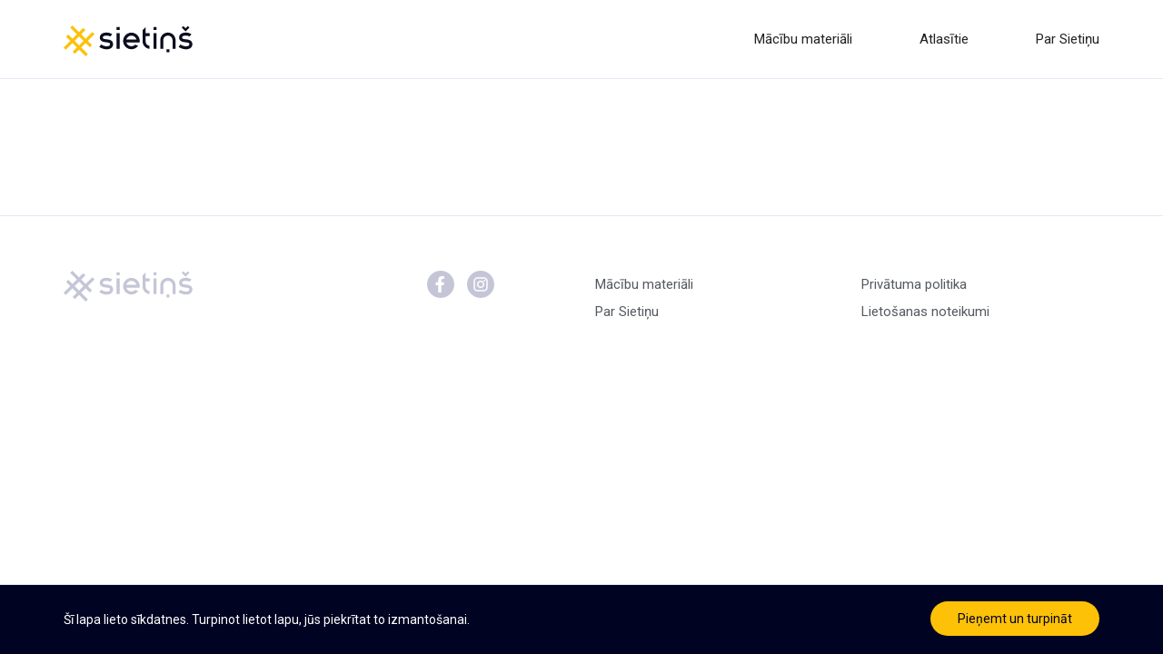

--- FILE ---
content_type: text/css
request_url: https://sietins.lv/wp-content/uploads/wp-less-cache/style.css?ver=1769114687
body_size: 10458
content:
html,body,div,span,applet,object,iframe,h1,h2,h3,h4,h5,h6,p,blockquote,pre,a,abbr,acronym,address,big,cite,code,del,dfn,em,img,ins,kbd,q,s,samp,small,strike,strong,sub,sup,tt,var,b,u,i,center,dl,dt,dd,ol,ul,li,fieldset,form,label,legend,table,caption,tbody,tfoot,thead,tr,th,td,article,aside,canvas,details,embed,figure,figcaption,footer,header,hgroup,menu,nav,output,ruby,section,summary,time,mark,audio,video{margin:0;padding:0;border:0;font-size:100%;font:inherit;vertical-align:baseline;}article,aside,details,figcaption,figure,footer,header,hgroup,menu,nav,section{display:block;}body{line-height:1;}ol,ul{list-style:none;}ol{list-style:decimal;}blockquote,q{quotes:none;}blockquote:before,blockquote:after,q:before,q:after{content:'';content:none;}table{border-collapse:collapse;border-spacing:0;}body{-webkit-text-size-adjust:none;}@-ms-viewport{width:device-width;}.visible-xs,.visible-sm,.visible-md,.visible-lg{display:none !important;}.visible-xs-block,.visible-xs-inline,.visible-xs-inline-block,.visible-sm-block,.visible-sm-inline,.visible-sm-inline-block,.visible-md-block,.visible-md-inline,.visible-md-inline-block,.visible-lg-block,.visible-lg-inline,.visible-lg-inline-block{display:none !important;}@media (max-width: 767px){.visible-xs{display:block !important;}table.visible-xs{display:table;}tr.visible-xs{display:table-row !important;}th.visible-xs,td.visible-xs{display:table-cell !important;}}@media (max-width: 767px){.visible-xs-block{display:block !important;}}@media (max-width: 767px){.visible-xs-inline{display:inline !important;}}@media (max-width: 767px){.visible-xs-inline-block{display:inline-block !important;}}@media (min-width: 768px) and (max-width: 991px){.visible-sm{display:block !important;}table.visible-sm{display:table;}tr.visible-sm{display:table-row !important;}th.visible-sm,td.visible-sm{display:table-cell !important;}}@media (min-width: 768px) and (max-width: 991px){.visible-sm-block{display:block !important;}}@media (min-width: 768px) and (max-width: 991px){.visible-sm-inline{display:inline !important;}}@media (min-width: 768px) and (max-width: 991px){.visible-sm-inline-block{display:inline-block !important;}}@media (min-width: 992px) and (max-width: 1199px){.visible-md{display:block !important;}table.visible-md{display:table;}tr.visible-md{display:table-row !important;}th.visible-md,td.visible-md{display:table-cell !important;}}@media (min-width: 992px) and (max-width: 1199px){.visible-md-block{display:block !important;}}@media (min-width: 992px) and (max-width: 1199px){.visible-md-inline{display:inline !important;}}@media (min-width: 992px) and (max-width: 1199px){.visible-md-inline-block{display:inline-block !important;}}@media (min-width: 1200px){.visible-lg{display:block !important;}table.visible-lg{display:table;}tr.visible-lg{display:table-row !important;}th.visible-lg,td.visible-lg{display:table-cell !important;}}@media (min-width: 1200px){.visible-lg-block{display:block !important;}}@media (min-width: 1200px){.visible-lg-inline{display:inline !important;}}@media (min-width: 1200px){.visible-lg-inline-block{display:inline-block !important;}}@media (max-width: 767px){.hidden-xs{display:none !important;}}@media (min-width: 768px) and (max-width: 991px){.hidden-sm{display:none !important;}}@media (min-width: 992px) and (max-width: 1199px){.hidden-md{display:none !important;}}@media (min-width: 1200px){.hidden-lg{display:none !important;}}.visible-print{display:none !important;}@media print{.visible-print{display:block !important;}table.visible-print{display:table;}tr.visible-print{display:table-row !important;}th.visible-print,td.visible-print{display:table-cell !important;}}.visible-print-block{display:none !important;}@media print{.visible-print-block{display:block !important;}}.visible-print-inline{display:none !important;}@media print{.visible-print-inline{display:inline !important;}}.visible-print-inline-block{display:none !important;}@media print{.visible-print-inline-block{display:inline-block !important;}}@media print{.hidden-print{display:none !important;}}.container{margin-right:auto;margin-left:auto;padding-left:15px;padding-right:15px;}@media (min-width: 768px){.container{width:750px;}}@media (min-width: 992px){.container{width:970px;}}@media (min-width: 1200px){.container{width:1170px;}}.container-fluid{margin-right:auto;margin-left:auto;padding-left:15px;padding-right:15px;}.row{margin-left:-15px;margin-right:-15px;}.col,.col-xs-1,.col-sm-1,.col-md-1,.col-lg-1,.col-xs-2,.col-sm-2,.col-md-2,.col-lg-2,.col-xs-3,.col-sm-3,.col-md-3,.col-lg-3,.col-xs-4,.col-sm-4,.col-md-4,.col-lg-4,.col-xs-5,.col-sm-5,.col-md-5,.col-lg-5,.col-xs-6,.col-sm-6,.col-md-6,.col-lg-6,.col-xs-7,.col-sm-7,.col-md-7,.col-lg-7,.col-xs-8,.col-sm-8,.col-md-8,.col-lg-8,.col-xs-9,.col-sm-9,.col-md-9,.col-lg-9,.col-xs-10,.col-sm-10,.col-md-10,.col-lg-10,.col-xs-11,.col-sm-11,.col-md-11,.col-lg-11,.col-xs-12,.col-sm-12,.col-md-12,.col-lg-12{position:relative;min-height:1px;padding-left:15px;padding-right:15px;}.col,.col-xs-1,.col-xs-2,.col-xs-3,.col-xs-4,.col-xs-5,.col-xs-6,.col-xs-7,.col-xs-8,.col-xs-9,.col-xs-10,.col-xs-11,.col-xs-12{float:left;}.col-xs-12{width:100%;}.col-xs-11{width:91.66666667%;}.col-xs-10{width:83.33333333%;}.col-xs-9{width:75%;}.col-xs-8{width:66.66666667%;}.col-xs-7{width:58.33333333%;}.col-xs-6{width:50%;}.col-xs-5{width:41.66666667%;}.col-xs-4{width:33.33333333%;}.col-xs-3{width:25%;}.col-xs-2{width:16.66666667%;}.col-xs-1{width:8.33333333%;}.col-xs-pull-12{right:100%;}.col-xs-pull-11{right:91.66666667%;}.col-xs-pull-10{right:83.33333333%;}.col-xs-pull-9{right:75%;}.col-xs-pull-8{right:66.66666667%;}.col-xs-pull-7{right:58.33333333%;}.col-xs-pull-6{right:50%;}.col-xs-pull-5{right:41.66666667%;}.col-xs-pull-4{right:33.33333333%;}.col-xs-pull-3{right:25%;}.col-xs-pull-2{right:16.66666667%;}.col-xs-pull-1{right:8.33333333%;}.col-xs-pull-0{right:auto;}.col-xs-push-12{left:100%;}.col-xs-push-11{left:91.66666667%;}.col-xs-push-10{left:83.33333333%;}.col-xs-push-9{left:75%;}.col-xs-push-8{left:66.66666667%;}.col-xs-push-7{left:58.33333333%;}.col-xs-push-6{left:50%;}.col-xs-push-5{left:41.66666667%;}.col-xs-push-4{left:33.33333333%;}.col-xs-push-3{left:25%;}.col-xs-push-2{left:16.66666667%;}.col-xs-push-1{left:8.33333333%;}.col-xs-push-0{left:auto;}.col-xs-offset-12{margin-left:100%;}.col-xs-offset-11{margin-left:91.66666667%;}.col-xs-offset-10{margin-left:83.33333333%;}.col-xs-offset-9{margin-left:75%;}.col-xs-offset-8{margin-left:66.66666667%;}.col-xs-offset-7{margin-left:58.33333333%;}.col-xs-offset-6{margin-left:50%;}.col-xs-offset-5{margin-left:41.66666667%;}.col-xs-offset-4{margin-left:33.33333333%;}.col-xs-offset-3{margin-left:25%;}.col-xs-offset-2{margin-left:16.66666667%;}.col-xs-offset-1{margin-left:8.33333333%;}.col-xs-offset-0{margin-left:0%;}@media (min-width: 768px){.col,.col-sm-1,.col-sm-2,.col-sm-3,.col-sm-4,.col-sm-5,.col-sm-6,.col-sm-7,.col-sm-8,.col-sm-9,.col-sm-10,.col-sm-11,.col-sm-12{float:left;}.col-sm-12{width:100%;}.col-sm-11{width:91.66666667%;}.col-sm-10{width:83.33333333%;}.col-sm-9{width:75%;}.col-sm-8{width:66.66666667%;}.col-sm-7{width:58.33333333%;}.col-sm-6{width:50%;}.col-sm-5{width:41.66666667%;}.col-sm-4{width:33.33333333%;}.col-sm-3{width:25%;}.col-sm-2{width:16.66666667%;}.col-sm-1{width:8.33333333%;}.col-sm-pull-12{right:100%;}.col-sm-pull-11{right:91.66666667%;}.col-sm-pull-10{right:83.33333333%;}.col-sm-pull-9{right:75%;}.col-sm-pull-8{right:66.66666667%;}.col-sm-pull-7{right:58.33333333%;}.col-sm-pull-6{right:50%;}.col-sm-pull-5{right:41.66666667%;}.col-sm-pull-4{right:33.33333333%;}.col-sm-pull-3{right:25%;}.col-sm-pull-2{right:16.66666667%;}.col-sm-pull-1{right:8.33333333%;}.col-sm-pull-0{right:auto;}.col-sm-push-12{left:100%;}.col-sm-push-11{left:91.66666667%;}.col-sm-push-10{left:83.33333333%;}.col-sm-push-9{left:75%;}.col-sm-push-8{left:66.66666667%;}.col-sm-push-7{left:58.33333333%;}.col-sm-push-6{left:50%;}.col-sm-push-5{left:41.66666667%;}.col-sm-push-4{left:33.33333333%;}.col-sm-push-3{left:25%;}.col-sm-push-2{left:16.66666667%;}.col-sm-push-1{left:8.33333333%;}.col-sm-push-0{left:auto;}.col-sm-offset-12{margin-left:100%;}.col-sm-offset-11{margin-left:91.66666667%;}.col-sm-offset-10{margin-left:83.33333333%;}.col-sm-offset-9{margin-left:75%;}.col-sm-offset-8{margin-left:66.66666667%;}.col-sm-offset-7{margin-left:58.33333333%;}.col-sm-offset-6{margin-left:50%;}.col-sm-offset-5{margin-left:41.66666667%;}.col-sm-offset-4{margin-left:33.33333333%;}.col-sm-offset-3{margin-left:25%;}.col-sm-offset-2{margin-left:16.66666667%;}.col-sm-offset-1{margin-left:8.33333333%;}.col-sm-offset-0{margin-left:0%;}}@media (min-width: 992px){.col,.col-md-1,.col-md-2,.col-md-3,.col-md-4,.col-md-5,.col-md-6,.col-md-7,.col-md-8,.col-md-9,.col-md-10,.col-md-11,.col-md-12{float:left;}.col-md-12{width:100%;}.col-md-11{width:91.66666667%;}.col-md-10{width:83.33333333%;}.col-md-9{width:75%;}.col-md-8{width:66.66666667%;}.col-md-7{width:58.33333333%;}.col-md-6{width:50%;}.col-md-5{width:41.66666667%;}.col-md-4{width:33.33333333%;}.col-md-3{width:25%;}.col-md-2{width:16.66666667%;}.col-md-1{width:8.33333333%;}.col-md-pull-12{right:100%;}.col-md-pull-11{right:91.66666667%;}.col-md-pull-10{right:83.33333333%;}.col-md-pull-9{right:75%;}.col-md-pull-8{right:66.66666667%;}.col-md-pull-7{right:58.33333333%;}.col-md-pull-6{right:50%;}.col-md-pull-5{right:41.66666667%;}.col-md-pull-4{right:33.33333333%;}.col-md-pull-3{right:25%;}.col-md-pull-2{right:16.66666667%;}.col-md-pull-1{right:8.33333333%;}.col-md-pull-0{right:auto;}.col-md-push-12{left:100%;}.col-md-push-11{left:91.66666667%;}.col-md-push-10{left:83.33333333%;}.col-md-push-9{left:75%;}.col-md-push-8{left:66.66666667%;}.col-md-push-7{left:58.33333333%;}.col-md-push-6{left:50%;}.col-md-push-5{left:41.66666667%;}.col-md-push-4{left:33.33333333%;}.col-md-push-3{left:25%;}.col-md-push-2{left:16.66666667%;}.col-md-push-1{left:8.33333333%;}.col-md-push-0{left:auto;}.col-md-offset-12{margin-left:100%;}.col-md-offset-11{margin-left:91.66666667%;}.col-md-offset-10{margin-left:83.33333333%;}.col-md-offset-9{margin-left:75%;}.col-md-offset-8{margin-left:66.66666667%;}.col-md-offset-7{margin-left:58.33333333%;}.col-md-offset-6{margin-left:50%;}.col-md-offset-5{margin-left:41.66666667%;}.col-md-offset-4{margin-left:33.33333333%;}.col-md-offset-3{margin-left:25%;}.col-md-offset-2{margin-left:16.66666667%;}.col-md-offset-1{margin-left:8.33333333%;}.col-md-offset-0{margin-left:0%;}}@media (min-width: 1200px){.col,.col-lg-1,.col-lg-2,.col-lg-3,.col-lg-4,.col-lg-5,.col-lg-6,.col-lg-7,.col-lg-8,.col-lg-9,.col-lg-10,.col-lg-11,.col-lg-12{float:left;}.col-lg-12{width:100%;}.col-lg-11{width:91.66666667%;}.col-lg-10{width:83.33333333%;}.col-lg-9{width:75%;}.col-lg-8{width:66.66666667%;}.col-lg-7{width:58.33333333%;}.col-lg-6{width:50%;}.col-lg-5{width:41.66666667%;}.col-lg-4{width:33.33333333%;}.col-lg-3{width:25%;}.col-lg-2{width:16.66666667%;}.col-lg-1{width:8.33333333%;}.col-lg-pull-12{right:100%;}.col-lg-pull-11{right:91.66666667%;}.col-lg-pull-10{right:83.33333333%;}.col-lg-pull-9{right:75%;}.col-lg-pull-8{right:66.66666667%;}.col-lg-pull-7{right:58.33333333%;}.col-lg-pull-6{right:50%;}.col-lg-pull-5{right:41.66666667%;}.col-lg-pull-4{right:33.33333333%;}.col-lg-pull-3{right:25%;}.col-lg-pull-2{right:16.66666667%;}.col-lg-pull-1{right:8.33333333%;}.col-lg-pull-0{right:auto;}.col-lg-push-12{left:100%;}.col-lg-push-11{left:91.66666667%;}.col-lg-push-10{left:83.33333333%;}.col-lg-push-9{left:75%;}.col-lg-push-8{left:66.66666667%;}.col-lg-push-7{left:58.33333333%;}.col-lg-push-6{left:50%;}.col-lg-push-5{left:41.66666667%;}.col-lg-push-4{left:33.33333333%;}.col-lg-push-3{left:25%;}.col-lg-push-2{left:16.66666667%;}.col-lg-push-1{left:8.33333333%;}.col-lg-push-0{left:auto;}.col-lg-offset-12{margin-left:100%;}.col-lg-offset-11{margin-left:91.66666667%;}.col-lg-offset-10{margin-left:83.33333333%;}.col-lg-offset-9{margin-left:75%;}.col-lg-offset-8{margin-left:66.66666667%;}.col-lg-offset-7{margin-left:58.33333333%;}.col-lg-offset-6{margin-left:50%;}.col-lg-offset-5{margin-left:41.66666667%;}.col-lg-offset-4{margin-left:33.33333333%;}.col-lg-offset-3{margin-left:25%;}.col-lg-offset-2{margin-left:16.66666667%;}.col-lg-offset-1{margin-left:8.33333333%;}.col-lg-offset-0{margin-left:0%;}}.clearfix,.clearfix:before,.clearfix:after,.container:before,.container:after,.container-fluid:before,.container-fluid:after,.row:before,.row:after{content:" ";display:table;}.clearfix:after,.container:after,.container-fluid:after,.row:after{clear:both;}.center-block{display:block;margin-left:auto;margin-right:auto;}.pull-right{float:right !important;}.pull-left{float:left !important;}*,*:before,*:after{-webkit-box-sizing:border-box;-moz-box-sizing:border-box;box-sizing:border-box;}body,html{font-size:14px;font-family:'Roboto', sans-serif;color:#222;-webkit-font-smoothing:antialiased;-moz-osx-font-smoothing:grayscale;line-height:1.2;font-weight:400;}html{position:relative;min-height:100%;}a{color:#222;}a:hover{text-decoration:none;}h1{font-size:24px;color:#000321;font-family:'Roboto Slab', serif;line-height:1.1;margin-bottom:25px;}h2{font-size:20px;color:#000321;font-family:'Roboto Slab', serif;line-height:1.1;margin-bottom:25px;}h3{font-size:18px;color:#000321;font-family:'Roboto Slab', serif;line-height:1.1;margin-bottom:25px;}em{font-style:italic;}.small{font-size:14px;}strong,b{font-weight:700;}p{margin-bottom:24px;}input:-webkit-autofill{box-shadow:0 0 0 30px white inset;-webkit-box-shadow:0 0 0 30px white inset;}input[type="text"],input[type="search"]{font-size:13px;border-radius:0;-webkit-appearance:none;padding-top:2px;padding-left:8px;padding-right:4px;}input[type="text"]::placeholder,input[type="search"]::placeholder{color:#606173;opacity:1;}input[type="text"]:-ms-input-placeholder,input[type="search"]:-ms-input-placeholder{color:#606173;}input[type="text"]::-ms-input-placeholder,input[type="search"]::-ms-input-placeholder{color:#606173;}input[type="search"]{background:#fff;color:#222;}input[type="search"]::-webkit-search-cancel-button{-webkit-appearance:none;height:1em;width:1em;border-radius:50em;background:url(https://pro.fontawesome.com/releases/v5.10.0/svgs/solid/times-circle.svg) no-repeat 50% 50%;background-size:contain;opacity:0;pointer-events:none;}input[type="search"]:focus::-webkit-search-cancel-button{opacity:.3;pointer-events:all;}textarea:-webkit-autofill{box-shadow:0 0 0 1000px white inset;-webkit-box-shadow:0 0 0 1000px white inset;}.button{display:inline-block;padding:11px 30px !important;font-size:14px;text-align:center;min-width:160px !important;height:auto !important;border:none !important;text-decoration:none;background-color:#fdc107;color:#000321 !important;border-radius:25px !important;cursor:pointer !important;}.button:hover{background-color:#ffcd32 !important;}.button.link{background:url('../../themes/sietins/assets/images/icon-link.svg') no-repeat;background-size:13px 13px;background-color:#fdc107;background-position:20px 13px;padding-left:46px !important;}.button.link:hover{background-color:#ffcd32 !important;}.button.read-more{background:url('../../themes/sietins/assets/images/icon-search.svg') no-repeat;background-size:16px 16px;background-color:#efefef;background-position:18px 12px;padding-left:44px !important;}.button.read-more:hover{background-color:#f5f5f5 !important;}.button.filter{background:url('../../themes/sietins/assets/images/icon-filter.svg') no-repeat;background-size:12px 12px;background-color:#000321;background-position:25px 13px;min-width:150px !important;padding-left:40px !important;color:#fff !important;}.button.filter:hover{background-color:#191c3a !important;}.button.back{min-width:120px !important;padding:11px 20px !important;background:url('../../themes/sietins/assets/images/icon-arrow-left.svg') no-repeat;background-size:7px 12px;background-color:#efefef;background-position:18px 12px;padding-left:30px !important;}.button.back:hover{background-color:#f5f5f5 !important;}.button.blue{background-color:#000321;color:#fff !important;}.button.blue:hover{background-color:#191c3a !important;}.input,.form input{border:1px solid #c4c5d7;border-radius:5px !important;height:44px;font-size:14px !important;padding-left:10px;}.loader{display:none;}.divider{border-top:1px solid #e7e8f5;margin-top:25px;margin-bottom:25px;}#header{padding-top:28px;padding-bottom:24px;}#header .logo{float:left;-webkit-transition:all 0.1s ease;transition:all 0.1s ease;background:url('../../themes/sietins/assets/images/logo.svg');background-size:142px 34px;width:142px;height:34px;}#header .desktop-menu{float:right;font-size:15px;}#header .desktop-menu ul{margin-top:6px;}#header .desktop-menu ul li{display:inline-block;margin-right:70px;}#header .desktop-menu ul li:last-child{margin-right:0px;}#header .desktop-menu ul li a{color:#222;text-decoration:none;}#header .desktop-menu ul li a:hover{color:#555a60;}#header .desktop-menu ul li.current-menu-item a{text-decoration:underline;text-decoration-color:#fdc107;text-underline-offset:3px;}#header .desktop-menu ul li.current-menu-item a:hover{color:#222;}.hero{padding-top:40px;padding-bottom:40px;margin-bottom:60px;background:#efefef;}.hero .title{color:#000321;font-family:'Roboto Slab', serif;font-size:30px;border-right:1px solid #e1e1e1;padding-top:20px;padding-bottom:20px;}.hero .title u{text-decoration-color:#fdc107;text-underline-offset:2px;}.hero .search{padding-top:50px;padding-left:20px;}.hero .search .dropdown{float:left;color:#000321;border-radius:25px;background:#fdc107;height:50px;padding:17px 22px 10px 28px;}.hero .search .dropdown select{background:url('../../themes/sietins/assets/images/icon-arrow-down.svg') no-repeat;-moz-appearance:none;-webkit-appearance:none;appearance:none;font-size:14px;background-size:14px 8px;background-position:right 60%;background-color:transparent;overflow:hidden;text-overflow:ellipsis;white-space:nowrap;border:0px;max-width:125px;color:#000321;padding-right:20px;}.hero .search .or{float:right;color:#555a60;padding-top:17px;margin-right:-15px;}.hero .search .search-box{height:50px;border:0px;border-radius:25px;background:#fff;margin-left:40px;}.hero .search .search-box input{border:0px;border-radius:25px;width:100%;max-width:70%;height:48px;margin-left:3px;padding-top:2px;padding-left:20px;font-size:14px;outline:none;}.hero .search .search-box input::placeholder{color:#606173;}.hero .search .search-box .search-button{float:right;cursor:pointer;background:url('../../themes/sietins/assets/images/icon-search.svg') no-repeat;background-size:16px 16px;background-color:#fdc107;background-position:15px 13px;width:110px;height:42px;border-radius:21px;padding-top:13px;padding-left:42px;margin-top:4px;margin-right:4px;}.hero .search .search-box .search-button:hover{background-color:#ffcd32;}.top-divider{border-top:1px solid #e7e8f5;}.menu-icon{float:right;margin-right:15px;width:22px;height:17px;z-index:99999;margin-top:6px;cursor:pointer;}.menu-icon span{position:absolute;width:22px;height:3px;background:#222;-webkit-transition:all 300ms ease;-moz-transition:all 300ms ease;-o-transition:all 300ms ease;transition:all 300ms ease;transform-origin:center;-webkit-transform-origin:center;}.menu-icon .icon-line-2{margin-top:7px;}.menu-icon .icon-line-3{margin-top:14px;}.menu-icon.open{position:absolute;right:0;}.menu-icon.open .icon-line-1{transform:rotate(-45deg);top:7px;}.menu-icon.open .icon-line-2{opacity:0;-webkit-transition:all 0ms ease;-moz-transition:all 0ms ease;-o-transition:all 0ms ease;transition:all 0ms ease;}.menu-icon.open .icon-line-3{transform:rotate(45deg);top:-7px;}.mobile-menu{position:fixed;overflow-y:auto;display:none;z-index:1;top:0;left:0;width:100%;height:100%;background:#efefef;padding:0px 60px 50px 60px;}.mobile-menu ul.menu{margin-top:100px;}.mobile-menu ul.menu li{list-style:none;float:left;width:100%;}.mobile-menu ul.menu li a{display:inline-block;width:100%;font-size:18px;font-weight:600;color:#222;text-decoration:none;text-transform:none;padding-top:16px;padding-bottom:16px;}.mobile-menu ul.menu li a:hover{text-decoration:none;}.mobile-menu ul.menu li:first-child a{border:0;}.tippy-box{padding:8px;line-height:1.5;}.loader{display:none;position:absolute;z-index:1;width:100%;height:30px;text-align:center;margin-top:60px;}.loader svg path,.loader svg rect{fill:#ccc;}.loader .loader-icon{width:30px;height:30px;text-align:center;display:inline-block;vertical-align:top;}#footer{background:#fff;border-top:1px solid #e7e8f5;padding:60px 0px 80px 0px;margin-top:150px;color:#555a60;}#footer .logo{float:left;-webkit-transition:all 0.1s ease;transition:all 0.1s ease;background:url('../../themes/sietins/assets/images/logo-grey.svg');background-size:142px 34px;width:142px;height:34px;}#footer .social-links{margin:0px;padding:0px;}#footer .social-links li{list-style:none;margin-left:10px;display:inline;}#footer .social-links li a.icon{display:inline-block;width:30px;height:30px;background-repeat:no-repeat;}#footer .social-links li a.icon.instagram{background-image:url('../../themes/sietins/assets/images/icon-instagram.svg');background-size:30px 30px;}#footer .social-links li a.icon.facebook{background-image:url('../../themes/sietins/assets/images/icon-facebook.svg');background-size:30px 30px;}#footer .social-links li a.icon:hover.instagram{background-image:url('../../themes/sietins/assets/images/icon-instagram-active.svg');}#footer .social-links li a.icon:hover.facebook{background-image:url('../../themes/sietins/assets/images/icon-facebook-active.svg');}#footer a{color:#555a60;text-decoration:none;}#footer a:hover{text-decoration:underline;}#footer .footer-menu ul li,#footer .footer-menu-secondary ul li{line-height:30px;font-size:15px;}.cookies-notice{display:none;z-index:999;position:fixed;bottom:0;background:#000321;color:#fff;width:100%;padding-top:30px;padding-bottom:6px;border-top:1px solid #e7e8f5;}.cookies-notice a{color:#555a60;}.cookies-notice .button{float:right;margin-top:-12px;}@media (max-width: 1199px){html.noscroll{position:static;overflow:hidden;}body.noscroll{overflow:visible;height:100%;}#header .desktop-menu{margin-left:20px;}#header .desktop-menu ul li{margin-right:40px;}.hero .title{padding-right:20px;}.hero .search{padding-left:0px;}}@media (max-width: 991px){.hero{padding-bottom:55px;}.hero .title{border-right:0px;text-align:center;}.hero .search{padding-top:10px;}.hero .search .search-box{margin-left:0px;}.filters-menu{position:fixed;overflow-y:auto;height:100%;width:350px;display:none;z-index:2;top:0;left:0;background:#fff;padding:25px;padding-top:50px;}.filters-menu .close-button{float:right;display:block;margin-top:-25px;width:16px;height:16px;background:url('../../themes/sietins/assets/images/icon-close.svg') no-repeat;background-size:16px 16px;background-position:0px 0px;box-sizing:border-box;cursor:pointer;}.overlay{position:fixed;display:none;top:0;left:0;right:0;bottom:0;z-index:1;width:100%;height:100%;background:#000;opacity:0.5;}#footer{margin-top:100px;}}@media (max-width: 767px){#header{padding-top:17px;padding-bottom:13px;}#header .logo{background-size:117px 28px;width:117px;height:28px;}.menu-icon{margin-top:4px;}.cookies-notice{text-align:center;padding-bottom:30px;}.cookies-notice .button{float:none;margin:auto;}#footer{margin-top:50px;padding-top:40px;padding-bottom:40px;text-align:center;}#footer .logo{float:none;margin-left:auto;margin-right:auto;}#footer .footer-menu{margin-top:30px;}#footer .social-links li{margin-left:5px;margin-right:5px;}#footer .menu-footer-menu-lv-container,#footer .menu-footer-menu-secondary-lv-container{margin-left:auto;margin-right:auto;max-width:150px;}}@media (max-width: 568px){.hero .search .search-box input{max-width:65%;}}@media (max-width: 400px){.hero .search .search-box input{max-width:60%;}}@media (max-width: 350px){.hero .search .search-box input{max-width:55%;}}.front-page h2{font-size:24px;margin-bottom:32px;}.front-page .video-banner{width:100%;margin-bottom:60px;min-height:170px;border-radius:8px;background:#fdc107;color:#222;padding:40px 50px;}.front-page .video-banner .pre-title{font-size:13px;font-weight:500;margin-top:40px;}.front-page .video-banner .title{font-size:28px;font-family:'Roboto Slab', serif;max-width:260px;margin-top:10px;}.front-page .video-banner .video-thumbnail{display:block;float:right;width:100%;max-width:390px;height:235px;background-size:cover;background-repeat:no-repeat;border-radius:10px;box-shadow:0px 4px 40px 10px rgba(0,3,33,0.16);transition:all .2s ease-in-out;}.front-page .video-banner .video-thumbnail .button-play{display:block;margin:auto;margin-top:90px;width:54px;height:54px;background-size:54px 54px;background-repeat:no-repeat;background-image:url('../../themes/sietins/assets/images/button-play.svg');transition:all .2s ease-in-out;}.front-page .video-banner .video-thumbnail:hover{box-shadow:0px 4px 30px 10px rgba(0,3,33,0.24);}.front-page .video-banner .video-thumbnail:hover .button-play{transform:scale(1.1);}.front-page .banner{width:100%;margin-bottom:60px;min-height:170px;border-radius:8px;background:url('../../themes/sietins/assets/images/illustration-dark.svg') no-repeat;background-color:#000321;background-size:108px 92px;background-position:right bottom;}.front-page .banner .title{font-size:28px;color:#fff;font-family:'Roboto Slab', serif;margin-top:50px;margin-left:60px;}.front-page .banner .button{padding:13px 30px !important;margin-top:65px;}.front-page .banner .button:hover{background-color:#ffcd32;}.front-page .collection{margin-bottom:30px;}.front-page .collection-link{float:right;margin-top:6px;color:#131d86;text-decoration:none;}.front-page .collection-link:hover{opacity:0.8;}@media (max-width: 767px){.front-page .video-banner{padding:40px 30px;}.front-page .video-banner .pre-title{margin-top:0px;}.front-page .video-banner .title{max-width:100%;}.front-page .video-banner .video-thumbnail{float:left;width:100%;max-width:390px;height:235px;margin-top:25px;}.front-page .banner{padding:40px;}.front-page .banner .title{margin-top:0px;margin-left:0px;text-align:center;}.front-page .banner .cta{text-align:center;}.front-page .banner .cta .button{margin-top:25px;margin-left:auto;margin-right:auto;}.front-page .collection-link{float:left;margin-top:-15px;margin-bottom:25px;}}.filters .filter .title{font-size:13px;font-weight:bold;color:#000321;margin-bottom:24px;}.filters .filter .search{border:1px solid #e7e8f5;background:#fff;border-radius:5px;width:240px;height:32px;margin-bottom:10px;}.filters .filter .list,.filters .filter .scrollable-list{margin-bottom:40px;}.filters .filter ul li{display:list-item;margin-bottom:5px;white-space:nowrap;}.filters .filter ul li .arrow{float:left;margin-top:3px;margin-right:9px;width:12px;height:8px;padding:8px;background:url('../../themes/sietins/assets/images/icon-arrow-open.svg') no-repeat;background-size:12px 8px;background-position:0px 6px;box-sizing:border-box;}.filters .filter ul li .arrow.expanded{background:url('../../themes/sietins/assets/images/icon-arrow-close.svg') no-repeat;background-position:0px 5px;}.filters .filter ul li .info{display:inline-block;position:relative;width:14px;height:14px;background:url('../../themes/sietins/assets/images/icon-info.svg') no-repeat;background-size:14px 14px;margin-bottom:-3px;margin-left:10px;cursor:pointer;}.filters .filter ul li .info:hover{background:url('../../themes/sietins/assets/images/icon-info-active.svg') no-repeat;}.filters .filter ul li input[type="checkbox"]{width:18px;height:18px;margin-left:1px;-moz-appearance:none;-webkit-appearance:none;-o-appearance:none;border:1px solid #c4c5d7;border-radius:4px;background:#fff;-webkit-box-shadow:0px 1px 1px 0px rgba(0,0,0,0.08);box-shadow:0px 1px 1px 0px rgba(0,0,0,0.08);vertical-align:middle;}.filters .filter ul li input[type="checkbox"]:checked{border:1px solid #000321;background:url('../../themes/sietins/assets/images/icon-check.svg') no-repeat;background-color:#000321;background-size:10px 8px;background-position:3px 5px;}.filters .filter ul li label{display:inline-block;max-width:260px;}.filters .filter ul li label span{margin-left:5px;vertical-align:middle;white-space:normal;}.filters .filter ul li label.no-arrow{margin-left:0px;}.filters .filter ul li label.not-selectable{padding-top:4px;padding-bottom:4px;}.filters .filter ul.level-2{display:none;margin-left:5px;margin-top:17px;margin-bottom:17px;padding-left:21px;border-left:1px solid #e7e8f5;}.filters .filter ul.level-3{display:none;margin-left:6px;margin-top:17px;margin-bottom:17px;padding-left:20px;border-left:1px solid #e7e8f5;}.filters .filter ul.columns{columns:2;-webkit-columns:2;-moz-columns:2;max-width:215px;}.filters .filter .scrollable-list{height:290px;overflow-y:scroll;background:linear-gradient(white 30%,rgba(255,255,255,0)), linear-gradient(rgba(255,255,255,0),white 70%) 0 100%, radial-gradient(50% 0,farthest-side,rgba(0,0,0,0.2),rgba(0,0,0,0)), radial-gradient(50% 100%,farthest-side,rgba(0,0,0,0.2),rgba(0,0,0,0)) 0 100%;background:linear-gradient(white 30%,rgba(255,255,255,0)), linear-gradient(rgba(255,255,255,0),white 70%) 0 100%, radial-gradient(farthest-side at 50% 0,rgba(0,0,0,0.2),rgba(0,0,0,0)), radial-gradient(farthest-side at 50% 100%,rgba(0,0,0,0.2),rgba(0,0,0,0)) 0 100%;background-repeat:no-repeat;background-color:white;background-size:100% 40px, 100% 40px, 100% 14px, 100% 14px;background-attachment:local, local, scroll, scroll;}.filters .filter .scrollable-list li.checked{display:list-item;}.filters .filter .scrollable-list .list{margin-bottom:20px;}.results .dropdowns{float:right;margin-top:-13px;}.results .dropdowns .dropdown-multi{float:left;margin-right:20px;color:#000321;border-radius:25px;background:#efefef;height:40px;padding:12px 42px 5px 26px;cursor:pointer;background-image:url('../../themes/sietins/assets/images/icon-arrow-down.svg');background-repeat:no-repeat;background-size:14px 8px;background-position:92% 17px;}.results .dropdowns .dropdown-multi:hover{background-color:#f5f5f5;}.results .dropdowns .dropdown-multi .options{display:none;position:absolute;margin-top:20px;margin-left:-26px;max-height:400px;overflow-y:scroll;z-index:3;background:#fff;border:1px solid #e7e8f5;border-radius:8px;padding:10px;-webkit-box-shadow:0px 2px 10px 0px rgba(0,0,0,0.08);box-shadow:0px 2px 10px 0px rgba(0,0,0,0.08);}.results .dropdowns .dropdown-multi .options ul li{margin-bottom:5px;}.results .dropdowns .dropdown-multi .options ul li .info{display:inline-block;position:relative;width:14px;height:14px;background:url('../../themes/sietins/assets/images/icon-info.svg') no-repeat;background-size:14px 14px;margin-bottom:-3px;margin-left:10px;cursor:pointer;}.results .dropdowns .dropdown-multi .options ul li .info:hover{background:url('../../themes/sietins/assets/images/icon-info-active.svg') no-repeat;}.results .dropdowns .dropdown-multi .options ul li input[type="checkbox"]{width:18px;height:18px;margin-left:1px;-moz-appearance:none;-webkit-appearance:none;-o-appearance:none;border:1px solid #c4c5d7;border-radius:4px;background:#fff;-webkit-box-shadow:0px 1px 1px 0px rgba(0,0,0,0.08);box-shadow:0px 1px 1px 0px rgba(0,0,0,0.08);vertical-align:middle;}.results .dropdowns .dropdown-multi .options ul li input[type="checkbox"]:checked{border:1px solid #000321;background:url('../../themes/sietins/assets/images/icon-check.svg') no-repeat;background-color:#000321;background-size:10px 8px;background-position:3px 5px;}.results .dropdowns .dropdown-multi .options ul li label{display:inline-block;max-width:260px;}.results .dropdowns .dropdown-multi .options ul li label span{margin-left:5px;vertical-align:middle;}.results .dropdowns .dropdown{float:left;color:#000321;border-radius:25px;background:#efefef;height:40px;padding:0px 18px 0px 26px;cursor:pointer;}.results .dropdowns .dropdown:hover{background-color:#f5f5f5;}.results .dropdowns .dropdown select{background:url('../../themes/sietins/assets/images/icon-arrow-down.svg') no-repeat;-moz-appearance:none;-webkit-appearance:none;appearance:none;font-size:14px;height:40px;background-size:14px 8px;background-position:right 52%;background-color:transparent;overflow:hidden;text-overflow:ellipsis;white-space:nowrap;border:0px;max-width:170px;color:#000321;padding-right:26px;cursor:pointer;}.results .divider{margin-bottom:40px;}.results .results-found{height:16px;}.results .col-sm-1{padding-left:0px;}.results .items{min-height:300px;}.results .items.loading{opacity:0.5;}.results .items .no-results{margin:80px auto auto auto;text-align:center;max-width:400px;line-height:1.5;}.bookmark{float:right;display:block;margin-top:10px;margin-right:10px;width:30px;height:30px;background:url('../../themes/sietins/assets/images/icon-view-list.svg') no-repeat;background-size:30px 30px;background-position:0px 0px;box-sizing:border-box;background:url('../../themes/sietins/assets/images/icon-bookmark.svg') no-repeat;cursor:pointer;}.bookmark.active{background:url('../../themes/sietins/assets/images/icon-bookmark-active.svg') no-repeat;}.bookmark:hover{opacity:0.9;}.material-item-list{padding-bottom:35px;margin-bottom:40px;border-bottom:1px solid #e7e8f5;}.material-item-list .image{width:130px;height:130px;border:1px solid #e7e8f5;background-repeat:no-repeat;background-size:cover;}.material-item-list .info{padding-left:30px;}.material-item-list .info .attributes{color:#555a60;}.material-item-list .info .attributes li{margin-bottom:4px;}.material-item-list .info .attributes li .label{font-weight:500;}.material-item-list .info h2{margin-bottom:20px;}.material-item-list .info h2 a{text-decoration:none;}.material-item-list .info h2 a:hover{text-decoration:underline;}.material-item-list .buttons{float:right;max-width:166px;text-align:right;}.material-item-list .buttons .button{margin-bottom:10px;}.material-item-list .buttons .file-attributes ul li{color:#555a60;margin-bottom:4px;text-align:center;}.material-item-grid{padding:0px;margin-bottom:30px;border:1px solid #e7e8f5;border-radius:8px;-webkit-box-shadow:0px 8px 16px 0px rgba(149,157,165,0.1);box-shadow:0px 8px 16px 0px rgba(149,157,165,0.1);}.material-item-grid .image{width:100%;height:200px;border-top-left-radius:8px;border-top-right-radius:8px;border-bottom:1px solid #e7e8f5;background-repeat:no-repeat;background-size:cover;}.material-item-grid .info{padding:15px;text-align:center;}.material-item-grid .info h2{font-size:20px !important;margin-bottom:20px;text-align:left;}.material-item-grid .info h2 a{text-decoration:none;}.material-item-grid .info h2 a:hover{text-decoration:underline;}.material-item-grid .info .file-attributes{margin-top:12px;margin-bottom:5px;font-size:12px;color:#555a60;}.view{float:right;}.view li{display:inline-block;}.view li a{display:block;margin-left:4px;width:14px;height:12px;background:url('../../themes/sietins/assets/images/icon-view-list.svg') no-repeat;background-size:14px 12px;background-position:0px 0px;box-sizing:border-box;cursor:pointer;}.view li a.list{background:url('../../themes/sietins/assets/images/icon-view-list.svg') no-repeat;}.view li a.list.active,.view li a.list:hover{background:url('../../themes/sietins/assets/images/icon-view-list-active.svg') no-repeat;}.view li a.grid{background:url('../../themes/sietins/assets/images/icon-view-grid.svg') no-repeat;background-position:2px 0px;}.view li a.grid.active,.view li a.grid:hover{background:url('../../themes/sietins/assets/images/icon-view-grid-active.svg') no-repeat;background-position:2px 0px;}.pagination{float:right;}.pagination ul li{display:inline;}.pagination ul li a{display:inline-block;min-width:26px;height:26px;font-size:12px;border:1px solid #c4c5d7;border-radius:4px;color:#000321;background:#fff;-webkit-box-shadow:0px 1px 1px 0px rgba(0,0,0,0.08);box-shadow:0px 1px 1px 0px rgba(0,0,0,0.08);text-decoration:none;text-align:center;margin-left:10px;margin-bottom:10px;padding-top:5px;padding-left:6px;padding-right:6px;}.pagination ul li a:hover,.pagination ul li a.active{border-color:#000321;}.pagination ul li.ellipsis{margin-left:12px;}.clear-filters{display:inline-block;color:#131d86;font-size:13px;margin-bottom:20px;}.clear-filters:hover{opacity:0.8;}.single-product #main .container{padding-top:60px;}.single-product .material .image{width:340px;height:340px;background-repeat:no-repeat;background-size:cover;border:1px solid #e7e8f5;}.single-product .material .attribute-item{color:#555a60;padding-bottom:20px;margin-bottom:20px;border-bottom:1px solid #e7e8f5;}.single-product .material .attribute-item.last{border-bottom:none;}.single-product .material .attribute-item .icon{width:40px;margin-right:15px;float:left;}.single-product .material .attribute-item .icon.resource{width:36px;height:36px;background:url('../../themes/sietins/assets/images/icon-resource.svg') no-repeat;background-size:36px 36px;}.single-product .material .attribute-item .icon.subject{width:34px;height:34px;background:url('../../themes/sietins/assets/images/icon-subject.png') no-repeat;background-size:34px 34px;}.single-product .material .attribute-item .icon.level{width:36px;height:36px;background:url('../../themes/sietins/assets/images/icon-level.svg') no-repeat;background-size:36px 36px;}.single-product .material .attribute-item .icon.age{width:36px;height:32px;background:url('../../themes/sietins/assets/images/icon-age.svg') no-repeat;background-size:36px 32px;}.single-product .material .attribute-item .icon.topic{width:36px;height:39px;background:url('../../themes/sietins/assets/images/icon-topic.svg') no-repeat;background-size:36px 39px;}.single-product .material .attribute-item .icon.skill{width:33px;height:38px;background:url('../../themes/sietins/assets/images/icon-skill.svg') no-repeat;background-size:33px 38px;}.single-product .material .attribute-item .icon.author{width:36px;height:31px;background:url('../../themes/sietins/assets/images/icon-author.svg') no-repeat;background-size:36px 31px;}.single-product .material .attribute-item .icon.publisher{width:36px;height:26px;background:url('../../themes/sietins/assets/images/icon-publisher.svg') no-repeat;background-size:36px 26px;}.single-product .material .attribute-item .icon.type{width:36px;height:36px;background:url('../../themes/sietins/assets/images/icon-type.svg') no-repeat;background-size:36px 36px;}.single-product .material .attribute-item .icon.library{width:36px;height:28px;background:url('../../themes/sietins/assets/images/icon-library.svg') no-repeat;background-size:36px 28px;}.single-product .material .attribute-item .icon.copyright{width:36px;height:37px;background:url('../../themes/sietins/assets/images/icon-copyright.svg') no-repeat;background-size:36px 37px;}.single-product .material .attribute-item .label{font-weight:700;margin-bottom:5px;}.single-product .material .attribute-item a{text-decoration:none;}.single-product .material .attribute-item a:hover{text-decoration:underline;opacity:0.8;}.single-product .material .attribute-item .terms{margin-left:55px;}.single-product .material .buttons{float:right;text-align:center;padding:30px;border:1px solid #e7e8f5;border-radius:8px;-webkit-box-shadow:0px 8px 16px 0px rgba(149,157,165,0.1);box-shadow:0px 8px 16px 0px rgba(149,157,165,0.1);}.single-product .material .buttons .button{margin-bottom:10px;}.single-product .material .buttons .file-attributes ul li{color:#555a60;margin-bottom:4px;text-align:center;}.single-product .material .buttons .report{display:inline-block;margin-top:40px;height:15px;width:auto;padding-top:1px;padding-left:22px;background:url('../../themes/sietins/assets/images/icon-report.svg') no-repeat;background-size:15px 15px;color:#555a60;font-size:12px;cursor:pointer;text-decoration:none;}.single-product .material .buttons .report:hover{opacity:0.8;}.single-product .material .divider{margin-top:60px;margin-bottom:60px;}.single-product .like-button{margin-top:10px;}.single-product .wpulike-is-pro{display:block;}.single-product .wpulike-default .wp_ulike_put_image.wp_ulike_btn_is_active:after{filter:none;}.single-product .wpulike-default .wp_ulike_btn.wp_ulike_btn_is_active{background-color:#000321;}.single-product .wpulike-default .wp_ulike_put_image:after{background:url('../../themes/sietins/assets/images/icon-like.svg') no-repeat;}.single-product .wpulike-default .wp_ulike_put_image.wp_ulike_btn_is_active:after{background:url('../../themes/sietins/assets/images/icon-liked.svg') no-repeat;}.single-product .wpulike-default .count-box:before{left:-4px;}.single-collection .page-header{padding-top:56px;padding-bottom:20px;}.single-collection .page-header h1{font-size:36px;line-height:46px;}.template-bookmarks .page-header{padding-top:56px;padding-bottom:20px;}.template-bookmarks .page-header h1{font-size:36px;line-height:46px;}.template-bookmarks .no-bookmarks{margin-left:auto;margin-right:auto;margin-top:150px;text-align:center;max-width:570px;font-size:18px;line-height:1.4;}.template-bookmarks .no-bookmarks h1{font-size:36px;margin-bottom:30px;}.template-bookmarks .no-bookmarks .button{font-size:16px;padding:11px 44px !important;margin-top:50px;}.template-about .content{margin-top:0px;}.template-about h2{font-size:36px;margin-bottom:32px;}.template-about #header{background-color:#000321;}.template-about #header .logo{background:url('../../themes/sietins/assets/images/logo-white.svg');}.template-about #header .desktop-menu ul li a{color:#fff;}.template-about #header .desktop-menu ul li a:hover{color:#fff;}.template-about #header .desktop-menu ul li.current-menu-item a:hover{color:#fff;}.template-about .top-divider{border-top:1px solid #181927;}.template-about .page-header{height:315px;padding-top:110px;background:url('../../themes/sietins/assets/images/illustration-about-hero.svg') no-repeat;background-color:#000321;background-size:268px 230px;background-position:right bottom;}.template-about .page-header h1{color:#fff;font-size:36px;line-height:46px;max-width:350px;}.template-about .page-header h1 u{text-decoration-color:#fdc107;text-underline-offset:2px;}.template-about .text{font-size:18px;line-height:27px;}.template-about .about,.template-about .use,.template-about .supporters{margin-top:140px;}.template-about .about img,.template-about .use img,.template-about .supporters img{max-width:100%;}.template-about .button{font-size:16px;padding:11px 44px !important;margin-top:20px;}.template-about .about .image{padding-left:100px;padding-top:40px;}.template-about .use{background:#f9f9f9;height:390px;}.template-about .use .image img{max-height:390px;}.template-about .use .text{padding-top:70px;padding-bottom:90px;}.template-about .supporters .text{padding-right:40px;}.template-about .supporters .logos{margin-top:80px;}.template-about .supporters .logos .logo-1{width:160px;}.template-about .supporters .logos .logo-2{width:128px;margin-top:-12px;margin-left:10px;}.template-about .supporters .logos .logo-3{width:90px;margin-top:-12px;margin-left:20px;}.content{margin-top:60px;font-size:18px;line-height:27px;}.content h1{font-size:36px;margin-bottom:32px;}.page-404 .content{margin-top:150px;}.page-404 .content .container{text-align:center;max-width:570px;font-size:18px;line-height:1.4;}.page-404 .content .container h1{font-size:36px;margin-bottom:30px;}.page-404 .content .container .button{font-size:16px;padding:11px 44px !important;margin-top:25px;}@media (max-width: 1199px){.material-item-list .info{padding-left:0px;}.single-product .material .image{width:280px;height:280px;}.template-about .about .image{padding-left:50px;}.template-about .use{height:auto;}.template-about .use .text{padding-top:60px;padding-bottom:40px;padding-left:50px;}.template-about .button{margin-top:10px;}.template-about .supporters .logos .logo-3{margin-left:10px;}}@media (min-width: 768px) and (max-width: 991px){.visible-xs,.visible-sm{display:inline-block !important;}.results .dropdowns{float:left;margin-top:20px;}.results .dropdowns .button{float:left;margin-right:20px;}.results .view{margin-top:33px;}.single-product .material .buttons{float:none;padding-top:40px;margin-left:auto;margin-right:auto;}.template-about .about,.template-about .use,.template-about .supporters{margin-top:100px;}.template-about .use .text{padding-top:80px;padding-bottom:80px;padding-left:15px;}.template-about .supporters .text{padding-right:15px;}.template-about .supporters .logos{margin-top:50px;}.template-about .supporters .logos .logo-2{margin-left:0px;}.template-about .supporters .logos .logo-3{margin-left:0px;}}@media (max-width: 767px){.visible-xs,.visible-sm{display:inline-block !important;}.results .dropdowns .button{float:left;margin-right:20px;}.material-item-list .info{padding-left:20px;}.material-item-list .buttons{float:left;margin-top:30px;max-width:100%;}.material-item-list .buttons .button{margin-right:17px;}.material-item-list .buttons .file-attributes{float:right;margin-top:11px;}.material-item-list .buttons .file-attributes ul li{display:inline;}.material-item-list .buttons .file-attributes ul li:first-child::after{content:",";}.results .results-found{margin-bottom:20px;}.results .dropdowns{float:left;margin-top:0px;}.results .dropdowns .button,.results .dropdowns .dropdown-multi{margin-bottom:10px;}.results .view{margin-top:13px;}.single-product #main .container{padding-top:40px;}.single-product .material .image{width:100%;max-width:340px;height:340px;margin-left:auto;margin-right:auto;margin-bottom:20px;}.single-product .material .buttons{float:none;padding-top:40px;margin-left:auto;margin-right:auto;}.template-about h2{font-size:30px;}.template-about #header{padding-top:17px;padding-bottom:13px;}.template-about #header .logo{background-size:117px 28px;width:117px;height:28px;}.template-about .menu-icon span{background:#fff;}.template-about .menu-icon.open span{background:#222;}.template-about .page-header{padding-top:80px;padding-bottom:80px;height:240px;background-size:200px 172px;}.template-about .page-header h1{font-size:30px;line-height:36px;}.template-about .about,.template-about .use,.template-about .supporters{margin-top:80px;}.template-about .use .text{padding-top:80px;padding-bottom:80px;padding-left:0px;}.template-about .supporters .logos{margin-top:50px;}.template-about .supporters .text{padding-right:15px;}}@media (max-width: 568px){.results .col-xs-10,.similar-materials .col-xs-10{width:100%;}.results .view,.similar-materials .view{display:none;}.results .material-item-list,.similar-materials .material-item-list{border:1px solid #e7e8f5;border-radius:8px;-webkit-box-shadow:0px 8px 16px 0px rgba(149,157,165,0.1);box-shadow:0px 8px 16px 0px rgba(149,157,165,0.1);padding-bottom:20px;margin-bottom:30px;}.results .material-item-list .col-xs-3,.similar-materials .material-item-list .col-xs-3{width:100% !important;}.results .material-item-list .col-xs-9,.similar-materials .material-item-list .col-xs-9{width:100% !important;}.results .material-item-list .image,.similar-materials .material-item-list .image{width:100%;height:200px;border-top-left-radius:8px;border-top-right-radius:8px;border:0px;border-bottom:1px solid #e7e8f5;background-repeat:no-repeat;background-size:cover;}.results .material-item-list .info,.similar-materials .material-item-list .info{padding:30px;padding-top:15px;text-align:center;}.results .material-item-list .buttons,.similar-materials .material-item-list .buttons{float:none;text-align:center;margin-top:-10px;}.results .material-item-list .buttons .button,.similar-materials .material-item-list .buttons .button{margin-right:0px;margin-bottom:1px;}.results .material-item-list .button.read-more,.results .material-item-list .attributes,.similar-materials .material-item-list .button.read-more,.similar-materials .material-item-list .attributes{display:none;}.results .material-item-list h2,.similar-materials .material-item-list h2{margin-bottom:0px !important;text-align:left;}.results .material-item-list .file-attributes,.similar-materials .material-item-list .file-attributes{width:100%;margin-top:10px;margin-bottom:0px;font-size:12px;color:#555a60;}.results .item-grid.col-xs-6,.similar-materials .item-grid.col-xs-6{width:100%;}}[data-aos][data-aos][data-aos-duration="50"],body[data-aos-duration="50"] [data-aos]{transition-duration:50ms;}[data-aos][data-aos][data-aos-delay="50"],body[data-aos-delay="50"] [data-aos]{transition-delay:0;}[data-aos][data-aos][data-aos-delay="50"].aos-animate,body[data-aos-delay="50"] [data-aos].aos-animate{transition-delay:50ms;}[data-aos][data-aos][data-aos-duration="100"],body[data-aos-duration="100"] [data-aos]{transition-duration:.1s;}[data-aos][data-aos][data-aos-delay="100"],body[data-aos-delay="100"] [data-aos]{transition-delay:0;}[data-aos][data-aos][data-aos-delay="100"].aos-animate,body[data-aos-delay="100"] [data-aos].aos-animate{transition-delay:.1s;}[data-aos][data-aos][data-aos-duration="150"],body[data-aos-duration="150"] [data-aos]{transition-duration:.15s;}[data-aos][data-aos][data-aos-delay="150"],body[data-aos-delay="150"] [data-aos]{transition-delay:0;}[data-aos][data-aos][data-aos-delay="150"].aos-animate,body[data-aos-delay="150"] [data-aos].aos-animate{transition-delay:.15s;}[data-aos][data-aos][data-aos-duration="200"],body[data-aos-duration="200"] [data-aos]{transition-duration:.2s;}[data-aos][data-aos][data-aos-delay="200"],body[data-aos-delay="200"] [data-aos]{transition-delay:0;}[data-aos][data-aos][data-aos-delay="200"].aos-animate,body[data-aos-delay="200"] [data-aos].aos-animate{transition-delay:.2s;}[data-aos][data-aos][data-aos-duration="250"],body[data-aos-duration="250"] [data-aos]{transition-duration:.25s;}[data-aos][data-aos][data-aos-delay="250"],body[data-aos-delay="250"] [data-aos]{transition-delay:0;}[data-aos][data-aos][data-aos-delay="250"].aos-animate,body[data-aos-delay="250"] [data-aos].aos-animate{transition-delay:.25s;}[data-aos][data-aos][data-aos-duration="300"],body[data-aos-duration="300"] [data-aos]{transition-duration:.3s;}[data-aos][data-aos][data-aos-delay="300"],body[data-aos-delay="300"] [data-aos]{transition-delay:0;}[data-aos][data-aos][data-aos-delay="300"].aos-animate,body[data-aos-delay="300"] [data-aos].aos-animate{transition-delay:.3s;}[data-aos][data-aos][data-aos-duration="350"],body[data-aos-duration="350"] [data-aos]{transition-duration:.35s;}[data-aos][data-aos][data-aos-delay="350"],body[data-aos-delay="350"] [data-aos]{transition-delay:0;}[data-aos][data-aos][data-aos-delay="350"].aos-animate,body[data-aos-delay="350"] [data-aos].aos-animate{transition-delay:.35s;}[data-aos][data-aos][data-aos-duration="400"],body[data-aos-duration="400"] [data-aos]{transition-duration:.4s;}[data-aos][data-aos][data-aos-delay="400"],body[data-aos-delay="400"] [data-aos]{transition-delay:0;}[data-aos][data-aos][data-aos-delay="400"].aos-animate,body[data-aos-delay="400"] [data-aos].aos-animate{transition-delay:.4s;}[data-aos][data-aos][data-aos-duration="450"],body[data-aos-duration="450"] [data-aos]{transition-duration:.45s;}[data-aos][data-aos][data-aos-delay="450"],body[data-aos-delay="450"] [data-aos]{transition-delay:0;}[data-aos][data-aos][data-aos-delay="450"].aos-animate,body[data-aos-delay="450"] [data-aos].aos-animate{transition-delay:.45s;}[data-aos][data-aos][data-aos-duration="500"],body[data-aos-duration="500"] [data-aos]{transition-duration:.5s;}[data-aos][data-aos][data-aos-delay="500"],body[data-aos-delay="500"] [data-aos]{transition-delay:0;}[data-aos][data-aos][data-aos-delay="500"].aos-animate,body[data-aos-delay="500"] [data-aos].aos-animate{transition-delay:.5s;}[data-aos][data-aos][data-aos-duration="550"],body[data-aos-duration="550"] [data-aos]{transition-duration:.55s;}[data-aos][data-aos][data-aos-delay="550"],body[data-aos-delay="550"] [data-aos]{transition-delay:0;}[data-aos][data-aos][data-aos-delay="550"].aos-animate,body[data-aos-delay="550"] [data-aos].aos-animate{transition-delay:.55s;}[data-aos][data-aos][data-aos-duration="600"],body[data-aos-duration="600"] [data-aos]{transition-duration:.6s;}[data-aos][data-aos][data-aos-delay="600"],body[data-aos-delay="600"] [data-aos]{transition-delay:0;}[data-aos][data-aos][data-aos-delay="600"].aos-animate,body[data-aos-delay="600"] [data-aos].aos-animate{transition-delay:.6s;}[data-aos][data-aos][data-aos-duration="650"],body[data-aos-duration="650"] [data-aos]{transition-duration:.65s;}[data-aos][data-aos][data-aos-delay="650"],body[data-aos-delay="650"] [data-aos]{transition-delay:0;}[data-aos][data-aos][data-aos-delay="650"].aos-animate,body[data-aos-delay="650"] [data-aos].aos-animate{transition-delay:.65s;}[data-aos][data-aos][data-aos-duration="700"],body[data-aos-duration="700"] [data-aos]{transition-duration:.7s;}[data-aos][data-aos][data-aos-delay="700"],body[data-aos-delay="700"] [data-aos]{transition-delay:0;}[data-aos][data-aos][data-aos-delay="700"].aos-animate,body[data-aos-delay="700"] [data-aos].aos-animate{transition-delay:.7s;}[data-aos][data-aos][data-aos-duration="750"],body[data-aos-duration="750"] [data-aos]{transition-duration:.75s;}[data-aos][data-aos][data-aos-delay="750"],body[data-aos-delay="750"] [data-aos]{transition-delay:0;}[data-aos][data-aos][data-aos-delay="750"].aos-animate,body[data-aos-delay="750"] [data-aos].aos-animate{transition-delay:.75s;}[data-aos][data-aos][data-aos-duration="800"],body[data-aos-duration="800"] [data-aos]{transition-duration:.8s;}[data-aos][data-aos][data-aos-delay="800"],body[data-aos-delay="800"] [data-aos]{transition-delay:0;}[data-aos][data-aos][data-aos-delay="800"].aos-animate,body[data-aos-delay="800"] [data-aos].aos-animate{transition-delay:.8s;}[data-aos][data-aos][data-aos-duration="850"],body[data-aos-duration="850"] [data-aos]{transition-duration:.85s;}[data-aos][data-aos][data-aos-delay="850"],body[data-aos-delay="850"] [data-aos]{transition-delay:0;}[data-aos][data-aos][data-aos-delay="850"].aos-animate,body[data-aos-delay="850"] [data-aos].aos-animate{transition-delay:.85s;}[data-aos][data-aos][data-aos-duration="900"],body[data-aos-duration="900"] [data-aos]{transition-duration:.9s;}[data-aos][data-aos][data-aos-delay="900"],body[data-aos-delay="900"] [data-aos]{transition-delay:0;}[data-aos][data-aos][data-aos-delay="900"].aos-animate,body[data-aos-delay="900"] [data-aos].aos-animate{transition-delay:.9s;}[data-aos][data-aos][data-aos-duration="950"],body[data-aos-duration="950"] [data-aos]{transition-duration:.95s;}[data-aos][data-aos][data-aos-delay="950"],body[data-aos-delay="950"] [data-aos]{transition-delay:0;}[data-aos][data-aos][data-aos-delay="950"].aos-animate,body[data-aos-delay="950"] [data-aos].aos-animate{transition-delay:.95s;}[data-aos][data-aos][data-aos-duration="1000"],body[data-aos-duration="1000"] [data-aos]{transition-duration:1s;}[data-aos][data-aos][data-aos-delay="1000"],body[data-aos-delay="1000"] [data-aos]{transition-delay:0;}[data-aos][data-aos][data-aos-delay="1000"].aos-animate,body[data-aos-delay="1000"] [data-aos].aos-animate{transition-delay:1s;}[data-aos][data-aos][data-aos-duration="1050"],body[data-aos-duration="1050"] [data-aos]{transition-duration:1.05s;}[data-aos][data-aos][data-aos-delay="1050"],body[data-aos-delay="1050"] [data-aos]{transition-delay:0;}[data-aos][data-aos][data-aos-delay="1050"].aos-animate,body[data-aos-delay="1050"] [data-aos].aos-animate{transition-delay:1.05s;}[data-aos][data-aos][data-aos-duration="1100"],body[data-aos-duration="1100"] [data-aos]{transition-duration:1.1s;}[data-aos][data-aos][data-aos-delay="1100"],body[data-aos-delay="1100"] [data-aos]{transition-delay:0;}[data-aos][data-aos][data-aos-delay="1100"].aos-animate,body[data-aos-delay="1100"] [data-aos].aos-animate{transition-delay:1.1s;}[data-aos][data-aos][data-aos-duration="1150"],body[data-aos-duration="1150"] [data-aos]{transition-duration:1.15s;}[data-aos][data-aos][data-aos-delay="1150"],body[data-aos-delay="1150"] [data-aos]{transition-delay:0;}[data-aos][data-aos][data-aos-delay="1150"].aos-animate,body[data-aos-delay="1150"] [data-aos].aos-animate{transition-delay:1.15s;}[data-aos][data-aos][data-aos-duration="1200"],body[data-aos-duration="1200"] [data-aos]{transition-duration:1.2s;}[data-aos][data-aos][data-aos-delay="1200"],body[data-aos-delay="1200"] [data-aos]{transition-delay:0;}[data-aos][data-aos][data-aos-delay="1200"].aos-animate,body[data-aos-delay="1200"] [data-aos].aos-animate{transition-delay:1.2s;}[data-aos][data-aos][data-aos-duration="1250"],body[data-aos-duration="1250"] [data-aos]{transition-duration:1.25s;}[data-aos][data-aos][data-aos-delay="1250"],body[data-aos-delay="1250"] [data-aos]{transition-delay:0;}[data-aos][data-aos][data-aos-delay="1250"].aos-animate,body[data-aos-delay="1250"] [data-aos].aos-animate{transition-delay:1.25s;}[data-aos][data-aos][data-aos-duration="1300"],body[data-aos-duration="1300"] [data-aos]{transition-duration:1.3s;}[data-aos][data-aos][data-aos-delay="1300"],body[data-aos-delay="1300"] [data-aos]{transition-delay:0;}[data-aos][data-aos][data-aos-delay="1300"].aos-animate,body[data-aos-delay="1300"] [data-aos].aos-animate{transition-delay:1.3s;}[data-aos][data-aos][data-aos-duration="1350"],body[data-aos-duration="1350"] [data-aos]{transition-duration:1.35s;}[data-aos][data-aos][data-aos-delay="1350"],body[data-aos-delay="1350"] [data-aos]{transition-delay:0;}[data-aos][data-aos][data-aos-delay="1350"].aos-animate,body[data-aos-delay="1350"] [data-aos].aos-animate{transition-delay:1.35s;}[data-aos][data-aos][data-aos-duration="1400"],body[data-aos-duration="1400"] [data-aos]{transition-duration:1.4s;}[data-aos][data-aos][data-aos-delay="1400"],body[data-aos-delay="1400"] [data-aos]{transition-delay:0;}[data-aos][data-aos][data-aos-delay="1400"].aos-animate,body[data-aos-delay="1400"] [data-aos].aos-animate{transition-delay:1.4s;}[data-aos][data-aos][data-aos-duration="1450"],body[data-aos-duration="1450"] [data-aos]{transition-duration:1.45s;}[data-aos][data-aos][data-aos-delay="1450"],body[data-aos-delay="1450"] [data-aos]{transition-delay:0;}[data-aos][data-aos][data-aos-delay="1450"].aos-animate,body[data-aos-delay="1450"] [data-aos].aos-animate{transition-delay:1.45s;}[data-aos][data-aos][data-aos-duration="1500"],body[data-aos-duration="1500"] [data-aos]{transition-duration:1.5s;}[data-aos][data-aos][data-aos-delay="1500"],body[data-aos-delay="1500"] [data-aos]{transition-delay:0;}[data-aos][data-aos][data-aos-delay="1500"].aos-animate,body[data-aos-delay="1500"] [data-aos].aos-animate{transition-delay:1.5s;}[data-aos][data-aos][data-aos-duration="1550"],body[data-aos-duration="1550"] [data-aos]{transition-duration:1.55s;}[data-aos][data-aos][data-aos-delay="1550"],body[data-aos-delay="1550"] [data-aos]{transition-delay:0;}[data-aos][data-aos][data-aos-delay="1550"].aos-animate,body[data-aos-delay="1550"] [data-aos].aos-animate{transition-delay:1.55s;}[data-aos][data-aos][data-aos-duration="1600"],body[data-aos-duration="1600"] [data-aos]{transition-duration:1.6s;}[data-aos][data-aos][data-aos-delay="1600"],body[data-aos-delay="1600"] [data-aos]{transition-delay:0;}[data-aos][data-aos][data-aos-delay="1600"].aos-animate,body[data-aos-delay="1600"] [data-aos].aos-animate{transition-delay:1.6s;}[data-aos][data-aos][data-aos-duration="1650"],body[data-aos-duration="1650"] [data-aos]{transition-duration:1.65s;}[data-aos][data-aos][data-aos-delay="1650"],body[data-aos-delay="1650"] [data-aos]{transition-delay:0;}[data-aos][data-aos][data-aos-delay="1650"].aos-animate,body[data-aos-delay="1650"] [data-aos].aos-animate{transition-delay:1.65s;}[data-aos][data-aos][data-aos-duration="1700"],body[data-aos-duration="1700"] [data-aos]{transition-duration:1.7s;}[data-aos][data-aos][data-aos-delay="1700"],body[data-aos-delay="1700"] [data-aos]{transition-delay:0;}[data-aos][data-aos][data-aos-delay="1700"].aos-animate,body[data-aos-delay="1700"] [data-aos].aos-animate{transition-delay:1.7s;}[data-aos][data-aos][data-aos-duration="1750"],body[data-aos-duration="1750"] [data-aos]{transition-duration:1.75s;}[data-aos][data-aos][data-aos-delay="1750"],body[data-aos-delay="1750"] [data-aos]{transition-delay:0;}[data-aos][data-aos][data-aos-delay="1750"].aos-animate,body[data-aos-delay="1750"] [data-aos].aos-animate{transition-delay:1.75s;}[data-aos][data-aos][data-aos-duration="1800"],body[data-aos-duration="1800"] [data-aos]{transition-duration:1.8s;}[data-aos][data-aos][data-aos-delay="1800"],body[data-aos-delay="1800"] [data-aos]{transition-delay:0;}[data-aos][data-aos][data-aos-delay="1800"].aos-animate,body[data-aos-delay="1800"] [data-aos].aos-animate{transition-delay:1.8s;}[data-aos][data-aos][data-aos-duration="1850"],body[data-aos-duration="1850"] [data-aos]{transition-duration:1.85s;}[data-aos][data-aos][data-aos-delay="1850"],body[data-aos-delay="1850"] [data-aos]{transition-delay:0;}[data-aos][data-aos][data-aos-delay="1850"].aos-animate,body[data-aos-delay="1850"] [data-aos].aos-animate{transition-delay:1.85s;}[data-aos][data-aos][data-aos-duration="1900"],body[data-aos-duration="1900"] [data-aos]{transition-duration:1.9s;}[data-aos][data-aos][data-aos-delay="1900"],body[data-aos-delay="1900"] [data-aos]{transition-delay:0;}[data-aos][data-aos][data-aos-delay="1900"].aos-animate,body[data-aos-delay="1900"] [data-aos].aos-animate{transition-delay:1.9s;}[data-aos][data-aos][data-aos-duration="1950"],body[data-aos-duration="1950"] [data-aos]{transition-duration:1.95s;}[data-aos][data-aos][data-aos-delay="1950"],body[data-aos-delay="1950"] [data-aos]{transition-delay:0;}[data-aos][data-aos][data-aos-delay="1950"].aos-animate,body[data-aos-delay="1950"] [data-aos].aos-animate{transition-delay:1.95s;}[data-aos][data-aos][data-aos-duration="2000"],body[data-aos-duration="2000"] [data-aos]{transition-duration:2s;}[data-aos][data-aos][data-aos-delay="2000"],body[data-aos-delay="2000"] [data-aos]{transition-delay:0;}[data-aos][data-aos][data-aos-delay="2000"].aos-animate,body[data-aos-delay="2000"] [data-aos].aos-animate{transition-delay:2s;}[data-aos][data-aos][data-aos-duration="2050"],body[data-aos-duration="2050"] [data-aos]{transition-duration:2.05s;}[data-aos][data-aos][data-aos-delay="2050"],body[data-aos-delay="2050"] [data-aos]{transition-delay:0;}[data-aos][data-aos][data-aos-delay="2050"].aos-animate,body[data-aos-delay="2050"] [data-aos].aos-animate{transition-delay:2.05s;}[data-aos][data-aos][data-aos-duration="2100"],body[data-aos-duration="2100"] [data-aos]{transition-duration:2.1s;}[data-aos][data-aos][data-aos-delay="2100"],body[data-aos-delay="2100"] [data-aos]{transition-delay:0;}[data-aos][data-aos][data-aos-delay="2100"].aos-animate,body[data-aos-delay="2100"] [data-aos].aos-animate{transition-delay:2.1s;}[data-aos][data-aos][data-aos-duration="2150"],body[data-aos-duration="2150"] [data-aos]{transition-duration:2.15s;}[data-aos][data-aos][data-aos-delay="2150"],body[data-aos-delay="2150"] [data-aos]{transition-delay:0;}[data-aos][data-aos][data-aos-delay="2150"].aos-animate,body[data-aos-delay="2150"] [data-aos].aos-animate{transition-delay:2.15s;}[data-aos][data-aos][data-aos-duration="2200"],body[data-aos-duration="2200"] [data-aos]{transition-duration:2.2s;}[data-aos][data-aos][data-aos-delay="2200"],body[data-aos-delay="2200"] [data-aos]{transition-delay:0;}[data-aos][data-aos][data-aos-delay="2200"].aos-animate,body[data-aos-delay="2200"] [data-aos].aos-animate{transition-delay:2.2s;}[data-aos][data-aos][data-aos-duration="2250"],body[data-aos-duration="2250"] [data-aos]{transition-duration:2.25s;}[data-aos][data-aos][data-aos-delay="2250"],body[data-aos-delay="2250"] [data-aos]{transition-delay:0;}[data-aos][data-aos][data-aos-delay="2250"].aos-animate,body[data-aos-delay="2250"] [data-aos].aos-animate{transition-delay:2.25s;}[data-aos][data-aos][data-aos-duration="2300"],body[data-aos-duration="2300"] [data-aos]{transition-duration:2.3s;}[data-aos][data-aos][data-aos-delay="2300"],body[data-aos-delay="2300"] [data-aos]{transition-delay:0;}[data-aos][data-aos][data-aos-delay="2300"].aos-animate,body[data-aos-delay="2300"] [data-aos].aos-animate{transition-delay:2.3s;}[data-aos][data-aos][data-aos-duration="2350"],body[data-aos-duration="2350"] [data-aos]{transition-duration:2.35s;}[data-aos][data-aos][data-aos-delay="2350"],body[data-aos-delay="2350"] [data-aos]{transition-delay:0;}[data-aos][data-aos][data-aos-delay="2350"].aos-animate,body[data-aos-delay="2350"] [data-aos].aos-animate{transition-delay:2.35s;}[data-aos][data-aos][data-aos-duration="2400"],body[data-aos-duration="2400"] [data-aos]{transition-duration:2.4s;}[data-aos][data-aos][data-aos-delay="2400"],body[data-aos-delay="2400"] [data-aos]{transition-delay:0;}[data-aos][data-aos][data-aos-delay="2400"].aos-animate,body[data-aos-delay="2400"] [data-aos].aos-animate{transition-delay:2.4s;}[data-aos][data-aos][data-aos-duration="2450"],body[data-aos-duration="2450"] [data-aos]{transition-duration:2.45s;}[data-aos][data-aos][data-aos-delay="2450"],body[data-aos-delay="2450"] [data-aos]{transition-delay:0;}[data-aos][data-aos][data-aos-delay="2450"].aos-animate,body[data-aos-delay="2450"] [data-aos].aos-animate{transition-delay:2.45s;}[data-aos][data-aos][data-aos-duration="2500"],body[data-aos-duration="2500"] [data-aos]{transition-duration:2.5s;}[data-aos][data-aos][data-aos-delay="2500"],body[data-aos-delay="2500"] [data-aos]{transition-delay:0;}[data-aos][data-aos][data-aos-delay="2500"].aos-animate,body[data-aos-delay="2500"] [data-aos].aos-animate{transition-delay:2.5s;}[data-aos][data-aos][data-aos-duration="2550"],body[data-aos-duration="2550"] [data-aos]{transition-duration:2.55s;}[data-aos][data-aos][data-aos-delay="2550"],body[data-aos-delay="2550"] [data-aos]{transition-delay:0;}[data-aos][data-aos][data-aos-delay="2550"].aos-animate,body[data-aos-delay="2550"] [data-aos].aos-animate{transition-delay:2.55s;}[data-aos][data-aos][data-aos-duration="2600"],body[data-aos-duration="2600"] [data-aos]{transition-duration:2.6s;}[data-aos][data-aos][data-aos-delay="2600"],body[data-aos-delay="2600"] [data-aos]{transition-delay:0;}[data-aos][data-aos][data-aos-delay="2600"].aos-animate,body[data-aos-delay="2600"] [data-aos].aos-animate{transition-delay:2.6s;}[data-aos][data-aos][data-aos-duration="2650"],body[data-aos-duration="2650"] [data-aos]{transition-duration:2.65s;}[data-aos][data-aos][data-aos-delay="2650"],body[data-aos-delay="2650"] [data-aos]{transition-delay:0;}[data-aos][data-aos][data-aos-delay="2650"].aos-animate,body[data-aos-delay="2650"] [data-aos].aos-animate{transition-delay:2.65s;}[data-aos][data-aos][data-aos-duration="2700"],body[data-aos-duration="2700"] [data-aos]{transition-duration:2.7s;}[data-aos][data-aos][data-aos-delay="2700"],body[data-aos-delay="2700"] [data-aos]{transition-delay:0;}[data-aos][data-aos][data-aos-delay="2700"].aos-animate,body[data-aos-delay="2700"] [data-aos].aos-animate{transition-delay:2.7s;}[data-aos][data-aos][data-aos-duration="2750"],body[data-aos-duration="2750"] [data-aos]{transition-duration:2.75s;}[data-aos][data-aos][data-aos-delay="2750"],body[data-aos-delay="2750"] [data-aos]{transition-delay:0;}[data-aos][data-aos][data-aos-delay="2750"].aos-animate,body[data-aos-delay="2750"] [data-aos].aos-animate{transition-delay:2.75s;}[data-aos][data-aos][data-aos-duration="2800"],body[data-aos-duration="2800"] [data-aos]{transition-duration:2.8s;}[data-aos][data-aos][data-aos-delay="2800"],body[data-aos-delay="2800"] [data-aos]{transition-delay:0;}[data-aos][data-aos][data-aos-delay="2800"].aos-animate,body[data-aos-delay="2800"] [data-aos].aos-animate{transition-delay:2.8s;}[data-aos][data-aos][data-aos-duration="2850"],body[data-aos-duration="2850"] [data-aos]{transition-duration:2.85s;}[data-aos][data-aos][data-aos-delay="2850"],body[data-aos-delay="2850"] [data-aos]{transition-delay:0;}[data-aos][data-aos][data-aos-delay="2850"].aos-animate,body[data-aos-delay="2850"] [data-aos].aos-animate{transition-delay:2.85s;}[data-aos][data-aos][data-aos-duration="2900"],body[data-aos-duration="2900"] [data-aos]{transition-duration:2.9s;}[data-aos][data-aos][data-aos-delay="2900"],body[data-aos-delay="2900"] [data-aos]{transition-delay:0;}[data-aos][data-aos][data-aos-delay="2900"].aos-animate,body[data-aos-delay="2900"] [data-aos].aos-animate{transition-delay:2.9s;}[data-aos][data-aos][data-aos-duration="2950"],body[data-aos-duration="2950"] [data-aos]{transition-duration:2.95s;}[data-aos][data-aos][data-aos-delay="2950"],body[data-aos-delay="2950"] [data-aos]{transition-delay:0;}[data-aos][data-aos][data-aos-delay="2950"].aos-animate,body[data-aos-delay="2950"] [data-aos].aos-animate{transition-delay:2.95s;}[data-aos][data-aos][data-aos-duration="3000"],body[data-aos-duration="3000"] [data-aos]{transition-duration:3s;}[data-aos][data-aos][data-aos-delay="3000"],body[data-aos-delay="3000"] [data-aos]{transition-delay:0;}[data-aos][data-aos][data-aos-delay="3000"].aos-animate,body[data-aos-delay="3000"] [data-aos].aos-animate{transition-delay:3s;}[data-aos][data-aos][data-aos-easing=linear],body[data-aos-easing=linear] [data-aos]{transition-timing-function:cubic-bezier(.25,.25,.75,.75);}[data-aos][data-aos][data-aos-easing=ease],body[data-aos-easing=ease] [data-aos]{transition-timing-function:ease;}[data-aos][data-aos][data-aos-easing=ease-in],body[data-aos-easing=ease-in] [data-aos]{transition-timing-function:ease-in;}[data-aos][data-aos][data-aos-easing=ease-out],body[data-aos-easing=ease-out] [data-aos]{transition-timing-function:ease-out;}[data-aos][data-aos][data-aos-easing=ease-in-out],body[data-aos-easing=ease-in-out] [data-aos]{transition-timing-function:ease-in-out;}[data-aos][data-aos][data-aos-easing=ease-in-back],body[data-aos-easing=ease-in-back] [data-aos]{transition-timing-function:cubic-bezier(.6,-0.28,.735,.045);}[data-aos][data-aos][data-aos-easing=ease-out-back],body[data-aos-easing=ease-out-back] [data-aos]{transition-timing-function:cubic-bezier(.175,.885,.32,1.275);}[data-aos][data-aos][data-aos-easing=ease-in-out-back],body[data-aos-easing=ease-in-out-back] [data-aos]{transition-timing-function:cubic-bezier(.68,-0.55,.265,1.55);}[data-aos][data-aos][data-aos-easing=ease-in-sine],body[data-aos-easing=ease-in-sine] [data-aos]{transition-timing-function:cubic-bezier(.47,0,.745,.715);}[data-aos][data-aos][data-aos-easing=ease-out-sine],body[data-aos-easing=ease-out-sine] [data-aos]{transition-timing-function:cubic-bezier(.39,.575,.565,1);}[data-aos][data-aos][data-aos-easing=ease-in-out-sine],body[data-aos-easing=ease-in-out-sine] [data-aos]{transition-timing-function:cubic-bezier(.445,.05,.55,.95);}[data-aos][data-aos][data-aos-easing=ease-in-quad],body[data-aos-easing=ease-in-quad] [data-aos]{transition-timing-function:cubic-bezier(.55,.085,.68,.53);}[data-aos][data-aos][data-aos-easing=ease-out-quad],body[data-aos-easing=ease-out-quad] [data-aos]{transition-timing-function:cubic-bezier(.25,.46,.45,.94);}[data-aos][data-aos][data-aos-easing=ease-in-out-quad],body[data-aos-easing=ease-in-out-quad] [data-aos]{transition-timing-function:cubic-bezier(.455,.03,.515,.955);}[data-aos][data-aos][data-aos-easing=ease-in-cubic],body[data-aos-easing=ease-in-cubic] [data-aos]{transition-timing-function:cubic-bezier(.55,.085,.68,.53);}[data-aos][data-aos][data-aos-easing=ease-out-cubic],body[data-aos-easing=ease-out-cubic] [data-aos]{transition-timing-function:cubic-bezier(.25,.46,.45,.94);}[data-aos][data-aos][data-aos-easing=ease-in-out-cubic],body[data-aos-easing=ease-in-out-cubic] [data-aos]{transition-timing-function:cubic-bezier(.455,.03,.515,.955);}[data-aos][data-aos][data-aos-easing=ease-in-quart],body[data-aos-easing=ease-in-quart] [data-aos]{transition-timing-function:cubic-bezier(.55,.085,.68,.53);}[data-aos][data-aos][data-aos-easing=ease-out-quart],body[data-aos-easing=ease-out-quart] [data-aos]{transition-timing-function:cubic-bezier(.25,.46,.45,.94);}[data-aos][data-aos][data-aos-easing=ease-in-out-quart],body[data-aos-easing=ease-in-out-quart] [data-aos]{transition-timing-function:cubic-bezier(.455,.03,.515,.955);}[data-aos^=fade][data-aos^=fade]{opacity:0;transition-property:opacity, transform;}[data-aos^=fade][data-aos^=fade].aos-animate{opacity:1;transform:translate(0);}[data-aos=fade-up]{transform:translateY(100px);}[data-aos=fade-down]{transform:translateY(-100px);}[data-aos=fade-right]{transform:translate(-100px);}[data-aos=fade-left]{transform:translate(100px);}[data-aos=fade-up-right]{transform:translate(-100px,100px);}[data-aos=fade-up-left]{transform:translate(100px,100px);}[data-aos=fade-down-right]{transform:translate(-100px,-100px);}[data-aos=fade-down-left]{transform:translate(100px,-100px);}[data-aos^=zoom][data-aos^=zoom]{opacity:0;transition-property:opacity, transform;}[data-aos^=zoom][data-aos^=zoom].aos-animate{opacity:1;transform:translate(0) scale(1);}[data-aos=zoom-in]{transform:scale(.6);}[data-aos=zoom-in-up]{transform:translateY(100px) scale(.6);}[data-aos=zoom-in-down]{transform:translateY(-100px) scale(.6);}[data-aos=zoom-in-right]{transform:translate(-100px) scale(.6);}[data-aos=zoom-in-left]{transform:translate(100px) scale(.6);}[data-aos=zoom-out]{transform:scale(1.2);}[data-aos=zoom-out-up]{transform:translateY(100px) scale(1.2);}[data-aos=zoom-out-down]{transform:translateY(-100px) scale(1.2);}[data-aos=zoom-out-right]{transform:translate(-100px) scale(1.2);}[data-aos=zoom-out-left]{transform:translate(100px) scale(1.2);}[data-aos^=slide][data-aos^=slide]{transition-property:transform;}[data-aos^=slide][data-aos^=slide].aos-animate{transform:translate(0);}[data-aos=slide-up]{transform:translateY(100%);}[data-aos=slide-down]{transform:translateY(-100%);}[data-aos=slide-right]{transform:translateX(-100%);}[data-aos=slide-left]{transform:translateX(100%);}[data-aos^=flip][data-aos^=flip]{backface-visibility:hidden;transition-property:transform;}[data-aos=flip-left]{transform:perspective(2500px) rotateY(-100deg);}[data-aos=flip-left].aos-animate{transform:perspective(2500px) rotateY(0);}[data-aos=flip-right]{transform:perspective(2500px) rotateY(100deg);}[data-aos=flip-right].aos-animate{transform:perspective(2500px) rotateY(0);}[data-aos=flip-up]{transform:perspective(2500px) rotateX(-100deg);}[data-aos=flip-up].aos-animate{transform:perspective(2500px) rotateX(0);}[data-aos=flip-down]{transform:perspective(2500px) rotateX(100deg);}[data-aos=flip-down].aos-animate{transform:perspective(2500px) rotateX(0);}

--- FILE ---
content_type: image/svg+xml
request_url: https://sietins.lv/wp-content/themes/sietins/assets/images/logo-grey.svg
body_size: 3804
content:
<svg width="142" height="34" viewBox="0 0 142 34" fill="none" xmlns="http://www.w3.org/2000/svg">
<path d="M33.9992 9.53454L31.6158 7.14996L24.1497 14.6169L19.3831 9.85025L24.0961 5.13721L21.7124 2.75472L16.9998 7.46693L9.53244 0L7.14912 2.38291L14.6165 9.85025L9.85024 14.6173L5.1372 9.90468L2.7543 12.2884L7.46734 17.0006L0 24.468L2.38248 26.8488L9.84899 19.3831L14.6165 24.1502L9.90342 28.864L12.2855 31.2457L16.9985 26.5335L24.465 34L26.8479 31.6163L19.3827 24.1506L24.1493 19.3835L28.8607 24.0949L31.244 21.7132L26.5322 17.001L33.9992 9.53454ZM16.9994 21.7669L12.2327 17.0006L16.9985 12.2331L21.766 16.9998L16.9994 21.7669Z" fill="#C4C6D7"/>
<path d="M61.6405 5.11916H58.3343V1.81299H61.6405V5.11916ZM58.3318 25.7149H61.6421V8.42365H58.3318V25.7149Z" fill="#C4C6D7"/>
<path d="M102.219 5.11916H98.9092V1.81299H102.219V5.11916ZM98.9092 25.7149H102.219V8.42365H98.9092V25.7149Z" fill="#C4C6D7"/>
<path d="M47.1329 15.2345C43.5722 14.8698 43.1928 14.3678 43.1778 13.3072C43.1497 11.433 46.0803 11.1902 46.9784 11.16C48.7349 11.0993 49.9341 11.5026 51.2644 12.2273L53.4618 9.65937L53.4471 9.64807L53.3768 9.60452C51.4415 8.47985 49.6 7.75004 46.8662 7.84174C42.4953 7.98829 39.8113 10.1007 39.8574 13.3562C39.9231 17.8323 44.3937 18.2903 46.795 18.5348C50.5467 18.9201 51.1488 19.4899 51.1463 20.7092C51.1404 21.2619 50.9709 21.6807 50.6045 22.0211C49.8889 22.6918 48.4431 23.0645 46.9114 22.9715C44.8082 22.8422 43.3331 22.1274 41.1792 20.9743L39.303 23.7236L39.3951 23.7843C41.608 24.9751 43.6999 26.0985 46.7058 26.2844C46.9345 26.2974 47.1581 26.3066 47.3804 26.3066C49.5904 26.3066 51.6111 25.6287 52.8752 24.4454C53.909 23.4765 54.4583 22.1915 54.4655 20.7243C54.4847 15.9828 49.7009 15.495 47.1329 15.2345Z" fill="#C4C6D7"/>
<path d="M141.728 20.7241C141.721 22.1913 141.169 23.4759 140.137 24.4452C138.873 25.6285 136.852 26.3064 134.643 26.3064C134.418 26.3064 134.195 26.2976 133.969 26.2842C130.961 26.0987 128.871 24.9749 126.657 23.7841L126.564 23.7234L128.443 20.9741C130.593 22.1272 132.072 22.842 134.172 22.9713C135.707 23.0647 137.153 22.6917 137.868 22.0209C138.233 21.6809 138.404 21.2622 138.407 20.709C138.413 19.4897 137.807 18.9199 134.058 18.5347C131.656 18.2901 127.186 17.8321 127.119 13.356C127.073 10.1005 129.759 7.9881 134.13 7.84155C136.863 7.74985 138.705 8.47966 140.638 9.60433L140.707 9.64788L140.723 9.65918L138.525 12.2272C137.195 11.5024 135.996 11.0991 134.239 11.1598C133.341 11.19 130.412 11.4333 130.439 13.307C130.454 14.3676 130.833 14.8697 134.393 15.2344C136.964 15.4948 141.748 15.9826 141.728 20.7241ZM138.42 2.40957L136.64 0.625848L134.198 3.06695L131.74 0.607422L129.948 2.40203L134.19 6.64151L138.42 2.40957Z" fill="#C4C6D7"/>
<path d="M74.643 7.93604C69.5987 7.93604 65.5112 12.0252 65.5112 17.0686C65.5112 22.1129 69.5987 26.202 74.643 26.202C77.7326 26.202 80.4526 24.6578 82.1061 22.3117L78.7564 21.2231C77.7 22.269 76.2475 22.9176 74.643 22.9176C71.995 22.9176 69.785 21.1448 69.0653 18.7313L69.0376 18.7238H69.064H80.2253H80.922H83.6085C83.7098 18.1857 83.7776 17.636 83.7776 17.0682C83.778 12.0256 79.6889 7.93604 74.643 7.93604ZM69.0644 15.4138C69.7821 12.9954 71.9921 11.22 74.6434 11.22C77.2964 11.22 79.5084 12.9954 80.2257 15.4138H69.0644Z" fill="#C4C6D7"/>
<path d="M90.2698 1.82227L86.9871 5.24944V17.5835L86.9954 17.5981C87.0038 21.9147 90.3435 25.4181 94.5716 25.7639V22.4967C92.1444 22.1646 90.2685 20.1062 90.2601 17.5931L90.2698 17.5835V11.7098H94.7153V8.42371H90.2698V1.82227Z" fill="#C4C6D7"/>
<path d="M113.171 26.2026H116.478V29.5096H113.171V26.2026ZM114.819 7.83154C110.179 7.83154 106.415 11.597 106.415 16.2356V25.7642H109.745V16.2368C109.745 13.436 112.017 11.1616 114.819 11.1616C117.62 11.1616 119.894 13.436 119.894 16.2368V25.7642H123.224V16.2356C123.224 11.597 119.456 7.83154 114.819 7.83154Z" fill="#C4C6D7"/>
</svg>
